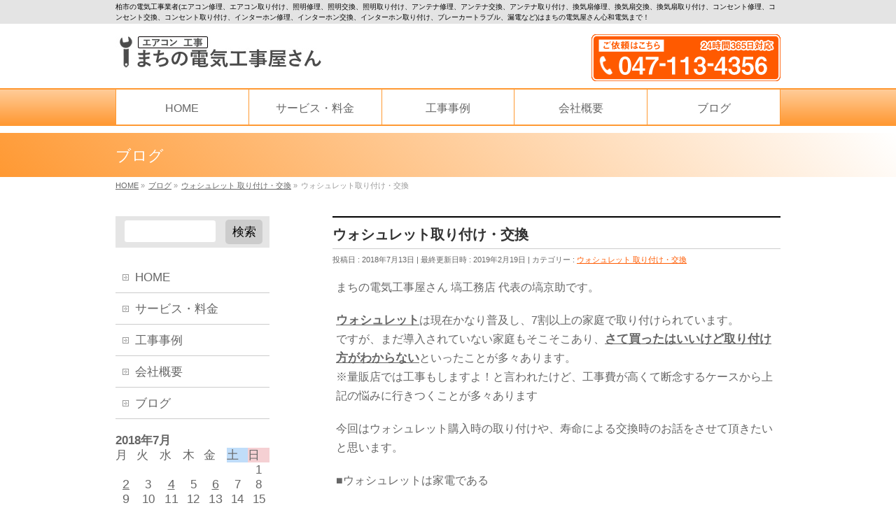

--- FILE ---
content_type: text/html; charset=UTF-8
request_url: http://hanawakoumuten.net/2018/07/13/%E3%82%A6%E3%82%A9%E3%82%B7%E3%83%A5%E3%83%AC%E3%83%83%E3%83%88%E5%8F%96%E3%82%8A%E4%BB%98%E3%81%91%E3%83%BB%E4%BA%A4%E6%8F%9B/
body_size: 19046
content:
<!DOCTYPE html>
<!--[if IE]>
<meta http-equiv="X-UA-Compatible" content="IE=Edge">
<![endif]-->
<html xmlns:fb="http://ogp.me/ns/fb#" lang="ja">
<head>
<meta charset="UTF-8" />
<link rel="start" href="http://hanawakoumuten.net" title="HOME" />

<!--[if lte IE 8]>
<link rel="stylesheet" type="text/css" media="all" href="http://hanawakoumuten.net/wp-content/themes/biz-vektor-child/style_oldie.css" />
<![endif]-->
<meta id="viewport" name="viewport" content="width=device-width, initial-scale=1">
<title>ウォシュレットの取り付け・交換も6000円から｜まちの電気工事屋さん 塙工務店 | まちの電気工事屋さん 千葉県 エアコンやアンテナの工事・修理などの電気工事はお任せください！</title>
<meta name="keywords" content="エアコン 修理 取り付け アンテナ LED 柏市 松戸市 船橋市 市川市 千葉市" />

<!-- All In One SEO Pack 3.6.2[508,578] -->
<meta name="description"  content="ウォシュレットの取り付け・交換はまちの電気屋さんまで！家電の意識が薄いウォシュレットですが、トイレにコンセントないと動きません。立派な電化製品です。 いざ取り付ける、寿命が来たから取り付ける場合にお金の節約のために自分でやる、ってなった場合は水漏れや工具にお金が掛かります。" />

<script type="application/ld+json" class="aioseop-schema">{"@context":"https://schema.org","@graph":[{"@type":"Organization","@id":"http://hanawakoumuten.net/#organization","url":"http://hanawakoumuten.net/","name":"まちの電気工事屋さん 千葉県 エアコンやアンテナの工事・修理などの電気工事はお任せください！","sameAs":[]},{"@type":"WebSite","@id":"http://hanawakoumuten.net/#website","url":"http://hanawakoumuten.net/","name":"まちの電気工事屋さん 千葉県 エアコンやアンテナの工事・修理などの電気工事はお任せください！","publisher":{"@id":"http://hanawakoumuten.net/#organization"},"potentialAction":{"@type":"SearchAction","target":"http://hanawakoumuten.net/?s={search_term_string}","query-input":"required name=search_term_string"}},{"@type":"WebPage","@id":"http://hanawakoumuten.net/2018/07/13/%e3%82%a6%e3%82%a9%e3%82%b7%e3%83%a5%e3%83%ac%e3%83%83%e3%83%88%e5%8f%96%e3%82%8a%e4%bb%98%e3%81%91%e3%83%bb%e4%ba%a4%e6%8f%9b/#webpage","url":"http://hanawakoumuten.net/2018/07/13/%e3%82%a6%e3%82%a9%e3%82%b7%e3%83%a5%e3%83%ac%e3%83%83%e3%83%88%e5%8f%96%e3%82%8a%e4%bb%98%e3%81%91%e3%83%bb%e4%ba%a4%e6%8f%9b/","inLanguage":"ja","name":"ウォシュレット取り付け・交換","isPartOf":{"@id":"http://hanawakoumuten.net/#website"},"breadcrumb":{"@id":"http://hanawakoumuten.net/2018/07/13/%e3%82%a6%e3%82%a9%e3%82%b7%e3%83%a5%e3%83%ac%e3%83%83%e3%83%88%e5%8f%96%e3%82%8a%e4%bb%98%e3%81%91%e3%83%bb%e4%ba%a4%e6%8f%9b/#breadcrumblist"},"description":"ウォシュレットの取り付け・交換はまちの電気屋さんまで！家電の意識が薄いウォシュレットですが、トイレにコンセントないと動きません。立派な電化製品です。\r\nいざ取り付ける、寿命が来たから取り付ける場合にお金の節約のために自分でやる、ってなった場合は水漏れや工具にお金が掛かります。","image":{"@type":"ImageObject","@id":"http://hanawakoumuten.net/2018/07/13/%e3%82%a6%e3%82%a9%e3%82%b7%e3%83%a5%e3%83%ac%e3%83%83%e3%83%88%e5%8f%96%e3%82%8a%e4%bb%98%e3%81%91%e3%83%bb%e4%ba%a4%e6%8f%9b/#primaryimage","url":"http://hanawakoumuten.net/wp-content/uploads/2018/07/aa096d45c3b5100765141a8a654089ca_s.jpg","width":427,"height":640,"caption":"ウォシュレット取り付け・交換"},"primaryImageOfPage":{"@id":"http://hanawakoumuten.net/2018/07/13/%e3%82%a6%e3%82%a9%e3%82%b7%e3%83%a5%e3%83%ac%e3%83%83%e3%83%88%e5%8f%96%e3%82%8a%e4%bb%98%e3%81%91%e3%83%bb%e4%ba%a4%e6%8f%9b/#primaryimage"},"datePublished":"2018-07-13T02:44:26+00:00","dateModified":"2019-02-19T06:30:20+00:00"},{"@type":"Article","@id":"http://hanawakoumuten.net/2018/07/13/%e3%82%a6%e3%82%a9%e3%82%b7%e3%83%a5%e3%83%ac%e3%83%83%e3%83%88%e5%8f%96%e3%82%8a%e4%bb%98%e3%81%91%e3%83%bb%e4%ba%a4%e6%8f%9b/#article","isPartOf":{"@id":"http://hanawakoumuten.net/2018/07/13/%e3%82%a6%e3%82%a9%e3%82%b7%e3%83%a5%e3%83%ac%e3%83%83%e3%83%88%e5%8f%96%e3%82%8a%e4%bb%98%e3%81%91%e3%83%bb%e4%ba%a4%e6%8f%9b/#webpage"},"author":{"@id":"http://hanawakoumuten.net/author/wpmaster/#author"},"headline":"ウォシュレット取り付け・交換","datePublished":"2018-07-13T02:44:26+00:00","dateModified":"2019-02-19T06:30:20+00:00","commentCount":"3","mainEntityOfPage":{"@id":"http://hanawakoumuten.net/2018/07/13/%e3%82%a6%e3%82%a9%e3%82%b7%e3%83%a5%e3%83%ac%e3%83%83%e3%83%88%e5%8f%96%e3%82%8a%e4%bb%98%e3%81%91%e3%83%bb%e4%ba%a4%e6%8f%9b/#webpage"},"publisher":{"@id":"http://hanawakoumuten.net/#organization"},"articleSection":"ウォシュレット 取り付け・交換, ウォシュレット交換, ウォシュレット取り付け, トイレのコンセント増設","image":{"@type":"ImageObject","@id":"http://hanawakoumuten.net/2018/07/13/%e3%82%a6%e3%82%a9%e3%82%b7%e3%83%a5%e3%83%ac%e3%83%83%e3%83%88%e5%8f%96%e3%82%8a%e4%bb%98%e3%81%91%e3%83%bb%e4%ba%a4%e6%8f%9b/#primaryimage","url":"http://hanawakoumuten.net/wp-content/uploads/2018/07/aa096d45c3b5100765141a8a654089ca_s.jpg","width":427,"height":640,"caption":"ウォシュレット取り付け・交換"}},{"@type":"Person","@id":"http://hanawakoumuten.net/author/wpmaster/#author","name":"wpmaster","sameAs":[],"image":{"@type":"ImageObject","@id":"http://hanawakoumuten.net/#personlogo","url":"http://2.gravatar.com/avatar/59fe39382c26f27a4d9aa6773e52a196?s=96&d=mm&r=g","width":96,"height":96,"caption":"wpmaster"}},{"@type":"BreadcrumbList","@id":"http://hanawakoumuten.net/2018/07/13/%e3%82%a6%e3%82%a9%e3%82%b7%e3%83%a5%e3%83%ac%e3%83%83%e3%83%88%e5%8f%96%e3%82%8a%e4%bb%98%e3%81%91%e3%83%bb%e4%ba%a4%e6%8f%9b/#breadcrumblist","itemListElement":[{"@type":"ListItem","position":1,"item":{"@type":"WebPage","@id":"http://hanawakoumuten.net/","url":"http://hanawakoumuten.net/","name":"エアコン修理やエアコン取り付けは千葉県柏市のまちの電気屋さんこと心和電気にお任せください"}},{"@type":"ListItem","position":2,"item":{"@type":"WebPage","@id":"http://hanawakoumuten.net/2018/07/13/%e3%82%a6%e3%82%a9%e3%82%b7%e3%83%a5%e3%83%ac%e3%83%83%e3%83%88%e5%8f%96%e3%82%8a%e4%bb%98%e3%81%91%e3%83%bb%e4%ba%a4%e6%8f%9b/","url":"http://hanawakoumuten.net/2018/07/13/%e3%82%a6%e3%82%a9%e3%82%b7%e3%83%a5%e3%83%ac%e3%83%83%e3%83%88%e5%8f%96%e3%82%8a%e4%bb%98%e3%81%91%e3%83%bb%e4%ba%a4%e6%8f%9b/","name":"ウォシュレット取り付け・交換"}}]}]}</script>
<link rel="canonical" href="http://hanawakoumuten.net/2018/07/13/ウォシュレット取り付け・交換/" />
			<script type="text/javascript" >
				window.ga=window.ga||function(){(ga.q=ga.q||[]).push(arguments)};ga.l=+new Date;
				ga('create', 'UA-116396947-2', 'auto');
				// Plugins
				
				ga('send', 'pageview');
			</script>
			<script async src="https://www.google-analytics.com/analytics.js"></script>
			<!-- All In One SEO Pack -->
<link rel='dns-prefetch' href='//fonts.googleapis.com' />
<link rel='dns-prefetch' href='//s.w.org' />
<link rel="alternate" type="application/rss+xml" title="まちの電気工事屋さん 千葉県 エアコンやアンテナの工事・修理などの電気工事はお任せください！ &raquo; フィード" href="http://hanawakoumuten.net/feed/" />
<link rel="alternate" type="application/rss+xml" title="まちの電気工事屋さん 千葉県 エアコンやアンテナの工事・修理などの電気工事はお任せください！ &raquo; コメントフィード" href="http://hanawakoumuten.net/comments/feed/" />
<link rel="alternate" type="application/rss+xml" title="まちの電気工事屋さん 千葉県 エアコンやアンテナの工事・修理などの電気工事はお任せください！ &raquo; ウォシュレット取り付け・交換 のコメントのフィード" href="http://hanawakoumuten.net/2018/07/13/%e3%82%a6%e3%82%a9%e3%82%b7%e3%83%a5%e3%83%ac%e3%83%83%e3%83%88%e5%8f%96%e3%82%8a%e4%bb%98%e3%81%91%e3%83%bb%e4%ba%a4%e6%8f%9b/feed/" />
<style type="text/css">.keyColorBG,.keyColorBGh:hover,.keyColor_bg,.keyColor_bg_hover:hover{background-color: #e90000;}.keyColorCl,.keyColorClh:hover,.keyColor_txt,.keyColor_txt_hover:hover{color: #e90000;}.keyColorBd,.keyColorBdh:hover,.keyColor_border,.keyColor_border_hover:hover{border-color: #e90000;}.color_keyBG,.color_keyBGh:hover,.color_key_bg,.color_key_bg_hover:hover{background-color: #e90000;}.color_keyCl,.color_keyClh:hover,.color_key_txt,.color_key_txt_hover:hover{color: #e90000;}.color_keyBd,.color_keyBdh:hover,.color_key_border,.color_key_border_hover:hover{border-color: #e90000;}</style>
		<script type="text/javascript">
			window._wpemojiSettings = {"baseUrl":"https:\/\/s.w.org\/images\/core\/emoji\/11.2.0\/72x72\/","ext":".png","svgUrl":"https:\/\/s.w.org\/images\/core\/emoji\/11.2.0\/svg\/","svgExt":".svg","source":{"concatemoji":"http:\/\/hanawakoumuten.net\/wp-includes\/js\/wp-emoji-release.min.js?ver=5.1.19"}};
			!function(e,a,t){var n,r,o,i=a.createElement("canvas"),p=i.getContext&&i.getContext("2d");function s(e,t){var a=String.fromCharCode;p.clearRect(0,0,i.width,i.height),p.fillText(a.apply(this,e),0,0);e=i.toDataURL();return p.clearRect(0,0,i.width,i.height),p.fillText(a.apply(this,t),0,0),e===i.toDataURL()}function c(e){var t=a.createElement("script");t.src=e,t.defer=t.type="text/javascript",a.getElementsByTagName("head")[0].appendChild(t)}for(o=Array("flag","emoji"),t.supports={everything:!0,everythingExceptFlag:!0},r=0;r<o.length;r++)t.supports[o[r]]=function(e){if(!p||!p.fillText)return!1;switch(p.textBaseline="top",p.font="600 32px Arial",e){case"flag":return s([55356,56826,55356,56819],[55356,56826,8203,55356,56819])?!1:!s([55356,57332,56128,56423,56128,56418,56128,56421,56128,56430,56128,56423,56128,56447],[55356,57332,8203,56128,56423,8203,56128,56418,8203,56128,56421,8203,56128,56430,8203,56128,56423,8203,56128,56447]);case"emoji":return!s([55358,56760,9792,65039],[55358,56760,8203,9792,65039])}return!1}(o[r]),t.supports.everything=t.supports.everything&&t.supports[o[r]],"flag"!==o[r]&&(t.supports.everythingExceptFlag=t.supports.everythingExceptFlag&&t.supports[o[r]]);t.supports.everythingExceptFlag=t.supports.everythingExceptFlag&&!t.supports.flag,t.DOMReady=!1,t.readyCallback=function(){t.DOMReady=!0},t.supports.everything||(n=function(){t.readyCallback()},a.addEventListener?(a.addEventListener("DOMContentLoaded",n,!1),e.addEventListener("load",n,!1)):(e.attachEvent("onload",n),a.attachEvent("onreadystatechange",function(){"complete"===a.readyState&&t.readyCallback()})),(n=t.source||{}).concatemoji?c(n.concatemoji):n.wpemoji&&n.twemoji&&(c(n.twemoji),c(n.wpemoji)))}(window,document,window._wpemojiSettings);
		</script>
		<style type="text/css">
img.wp-smiley,
img.emoji {
	display: inline !important;
	border: none !important;
	box-shadow: none !important;
	height: 1em !important;
	width: 1em !important;
	margin: 0 .07em !important;
	vertical-align: -0.1em !important;
	background: none !important;
	padding: 0 !important;
}
</style>
	<link rel='stylesheet' id='wp-block-library-css'  href='http://hanawakoumuten.net/wp-includes/css/dist/block-library/style.min.css?ver=5.1.19' type='text/css' media='all' />
<link rel='stylesheet' id='contact-form-7-css'  href='http://hanawakoumuten.net/wp-content/plugins/contact-form-7/includes/css/styles.css?ver=5.1.9' type='text/css' media='all' />
<link rel='stylesheet' id='wpsm_tabs_r-font-awesome-front-css'  href='http://hanawakoumuten.net/wp-content/plugins/tabs-responsive/assets/css/font-awesome/css/font-awesome.min.css?ver=5.1.19' type='text/css' media='all' />
<link rel='stylesheet' id='wpsm_tabs_r_bootstrap-front-css'  href='http://hanawakoumuten.net/wp-content/plugins/tabs-responsive/assets/css/bootstrap-front.css?ver=5.1.19' type='text/css' media='all' />
<link rel='stylesheet' id='wpsm_tabs_r_animate-css'  href='http://hanawakoumuten.net/wp-content/plugins/tabs-responsive/assets/css/animate.css?ver=5.1.19' type='text/css' media='all' />
<link rel='stylesheet' id='whats-new-style-css'  href='http://hanawakoumuten.net/wp-content/plugins/whats-new-genarator/whats-new.css?ver=2.0.2' type='text/css' media='all' />
<link rel='stylesheet' id='hamburger.css-css'  href='http://hanawakoumuten.net/wp-content/plugins/wp-responsive-menu/assets/css/wpr-hamburger.css?ver=3.1.4' type='text/css' media='all' />
<link rel='stylesheet' id='wprmenu.css-css'  href='http://hanawakoumuten.net/wp-content/plugins/wp-responsive-menu/assets/css/wprmenu.css?ver=3.1.4' type='text/css' media='all' />
<style id='wprmenu.css-inline-css' type='text/css'>
@media only screen and ( max-width: 770px ) {html body div.wprm-wrapper {overflow: scroll;}html body div.wprm-overlay{ background: rgb(0,0,0) }#wprmenu_bar {background-image: url();background-size: cover ;background-repeat: repeat;}#wprmenu_bar {background-color: #ff5a00;}html body div#mg-wprm-wrap .wpr_submit .icon.icon-search {color: #ffffff;}#wprmenu_bar .menu_title,#wprmenu_bar .wprmenu_icon_menu {color: #ffffff;}#wprmenu_bar .menu_title {font-size: 20px;font-weight: bold;}#mg-wprm-wrap li.menu-item a {font-size: 15px;text-transform: uppercase;font-weight: normal;}#mg-wprm-wrap li.menu-item-has-children ul.sub-menu a {font-size: 15px;text-transform: uppercase;font-weight: normal;}#mg-wprm-wrap li.current-menu-item > a {background: #ff0000;}#mg-wprm-wrap li.current-menu-item > a,#mg-wprm-wrap li.current-menu-item span.wprmenu_icon{color: #ffffff !important;}#mg-wprm-wrap {background-color: #ff5a00;}.cbp-spmenu-push-toright,.cbp-spmenu-push-toright .mm-slideout {left: 50% ;}.cbp-spmenu-push-toleft {left: -50% ;}#mg-wprm-wrap.cbp-spmenu-right,#mg-wprm-wrap.cbp-spmenu-left,#mg-wprm-wrap.cbp-spmenu-right.custom,#mg-wprm-wrap.cbp-spmenu-left.custom,.cbp-spmenu-vertical {width: 50%;max-width: 400px;}#mg-wprm-wrap ul#wprmenu_menu_ul li.menu-item a,div#mg-wprm-wrap ul li span.wprmenu_icon {color: #ffffff !important;}#mg-wprm-wrap ul#wprmenu_menu_ul li.menu-item a:hover {background: #ff0000;color: #ffffff !important;}div#mg-wprm-wrap ul>li:hover>span.wprmenu_icon {color: #ffffff !important;}.wprmenu_bar .hamburger-inner,.wprmenu_bar .hamburger-inner::before,.wprmenu_bar .hamburger-inner::after {background: #ffffff;}.wprmenu_bar .hamburger:hover .hamburger-inner,.wprmenu_bar .hamburger:hover .hamburger-inner::before,.wprmenu_bar .hamburger:hover .hamburger-inner::after {background: #ffffff;}div.wprmenu_bar div.hamburger{padding-right: 6px !important;}#wprmenu_menu.left {width:50%;left: -50%;right: auto;}#wprmenu_menu.right {width:50%;right: -50%;left: auto;}html body div#wprmenu_bar {height : 42px;}#mg-wprm-wrap.cbp-spmenu-left,#mg-wprm-wrap.cbp-spmenu-right,#mg-widgetmenu-wrap.cbp-spmenu-widget-left,#mg-widgetmenu-wrap.cbp-spmenu-widget-right {top: 42px !important;}.wprmenu_bar .hamburger {float: left;}.wprmenu_bar #custom_menu_icon.hamburger {top: 0px;left: 0px;float: left !important;background-color: #cccccc;}.wpr_custom_menu #custom_menu_icon {display: block;}html { padding-top: 42px !important; }#wprmenu_bar,#mg-wprm-wrap { display: block; }div#wpadminbar { position: fixed; }}
</style>
<link rel='stylesheet' id='wpr_icons-css'  href='http://hanawakoumuten.net/wp-content/plugins/wp-responsive-menu/inc/assets/icons/wpr-icons.css?ver=3.1.4' type='text/css' media='all' />
<link rel='stylesheet' id='Biz_Vektor_common_style-css'  href='http://hanawakoumuten.net/wp-content/themes/biz-vektor/css/bizvektor_common_min.css?ver=1.11.1' type='text/css' media='all' />
<link rel='stylesheet' id='Biz_Vektor_Design_style-css'  href='http://hanawakoumuten.net/wp-content/themes/biz-vektor/design_skins/plain/plain.css?ver=1.11.1' type='text/css' media='all' />
<link rel='stylesheet' id='Biz_Vektor_plugin_sns_style-css'  href='http://hanawakoumuten.net/wp-content/themes/biz-vektor/plugins/sns/style_bizvektor_sns.css?ver=5.1.19' type='text/css' media='all' />
<link rel='stylesheet' id='Biz_Vektor_add_web_fonts-css'  href='//fonts.googleapis.com/css?family=Droid+Sans%3A700%7CLato%3A900%7CAnton&#038;ver=5.1.19' type='text/css' media='all' />
<script type='text/javascript' src='http://hanawakoumuten.net/wp-includes/js/jquery/jquery.js?ver=1.12.4'></script>
<script type='text/javascript' src='http://hanawakoumuten.net/wp-includes/js/jquery/jquery-migrate.min.js?ver=1.4.1'></script>
<script type='text/javascript' src='http://hanawakoumuten.net/wp-content/plugins/wp-responsive-menu/assets/js/modernizr.custom.js?ver=3.1.4'></script>
<script type='text/javascript' src='http://hanawakoumuten.net/wp-content/plugins/wp-responsive-menu/assets/js/jquery.touchSwipe.min.js?ver=3.1.4'></script>
<script type='text/javascript'>
/* <![CDATA[ */
var wprmenu = {"zooming":"","from_width":"770","push_width":"400","menu_width":"50","parent_click":"","swipe":"","enable_overlay":"1"};
/* ]]> */
</script>
<script type='text/javascript' src='http://hanawakoumuten.net/wp-content/plugins/wp-responsive-menu/assets/js/wprmenu.js?ver=3.1.4'></script>
<link rel='https://api.w.org/' href='http://hanawakoumuten.net/wp-json/' />
<link rel="EditURI" type="application/rsd+xml" title="RSD" href="http://hanawakoumuten.net/xmlrpc.php?rsd" />
<link rel="wlwmanifest" type="application/wlwmanifest+xml" href="http://hanawakoumuten.net/wp-includes/wlwmanifest.xml" /> 
<link rel='prev' title='電化製品・電気機器に不調をもたらす4つの災害' href='http://hanawakoumuten.net/2018/07/11/%e9%9b%bb%e5%8c%96%e8%a3%bd%e5%93%81%e3%83%bb%e9%9b%bb%e6%b0%97%e6%a9%9f%e5%99%a8%e3%81%ab%e4%b8%8d%e8%aa%bf%e3%82%92%e3%82%82%e3%81%9f%e3%82%89%e3%81%994%e3%81%a4%e3%81%ae%e7%81%bd%e5%ae%b3/' />
<link rel='next' title='外壁・屋上・屋根の防水加工もやってます！' href='http://hanawakoumuten.net/2018/07/17/%e5%a4%96%e5%a3%81%e3%83%bb%e5%b1%8b%e4%b8%8a%e3%83%bb%e5%b1%8b%e6%a0%b9%e3%81%ae%e9%98%b2%e6%b0%b4%e5%8a%a0%e5%b7%a5%e3%82%82%e3%82%84%e3%81%a3%e3%81%a6%e3%81%be%e3%81%99%ef%bc%81/' />
<link rel='shortlink' href='http://hanawakoumuten.net/?p=981' />
<link rel="alternate" type="application/json+oembed" href="http://hanawakoumuten.net/wp-json/oembed/1.0/embed?url=http%3A%2F%2Fhanawakoumuten.net%2F2018%2F07%2F13%2F%25e3%2582%25a6%25e3%2582%25a9%25e3%2582%25b7%25e3%2583%25a5%25e3%2583%25ac%25e3%2583%2583%25e3%2583%2588%25e5%258f%2596%25e3%2582%258a%25e4%25bb%2598%25e3%2581%2591%25e3%2583%25bb%25e4%25ba%25a4%25e6%258f%259b%2F" />
<link rel="alternate" type="text/xml+oembed" href="http://hanawakoumuten.net/wp-json/oembed/1.0/embed?url=http%3A%2F%2Fhanawakoumuten.net%2F2018%2F07%2F13%2F%25e3%2582%25a6%25e3%2582%25a9%25e3%2582%25b7%25e3%2583%25a5%25e3%2583%25ac%25e3%2583%2583%25e3%2583%2588%25e5%258f%2596%25e3%2582%258a%25e4%25bb%2598%25e3%2581%2591%25e3%2583%25bb%25e4%25ba%25a4%25e6%258f%259b%2F&#038;format=xml" />
<!-- [ BizVektor OGP ] -->
<meta property="og:site_name" content="まちの電気工事屋さん 千葉県 エアコンやアンテナの工事・修理などの電気工事はお任せください！" />
<meta property="og:url" content="http://hanawakoumuten.net/2018/07/13/%e3%82%a6%e3%82%a9%e3%82%b7%e3%83%a5%e3%83%ac%e3%83%83%e3%83%88%e5%8f%96%e3%82%8a%e4%bb%98%e3%81%91%e3%83%bb%e4%ba%a4%e6%8f%9b/" />
<meta property="fb:app_id" content="" />
<meta property="og:type" content="article" />
<meta property="og:image" content="http://hanawakoumuten.net/wp-content/uploads/2018/07/aa096d45c3b5100765141a8a654089ca_s.jpg" />
<meta property="og:title" content="ウォシュレット取り付け・交換 | まちの電気工事屋さん 千葉県 エアコンやアンテナの工事・修理などの電気工事はお任せください！" />
<meta property="og:description" content="まちの電気工事屋さん 塙工務店 代表の塙京助です。  ウォシュレットは現在かなり普及し、7割以上の家庭で取り付けられています。 ですが、まだ導入されていない家庭もそこそこあり、さて買ったはいいけど取り付け方がわからないといったことが多々あります。 ※量販店では工事もしますよ！と言われたけど、工事費が高くて断念するケースから上記の悩みに行きつくことが多々あります  今回はウォシュレット購入時の取り付けや、寿命による交換時のお話をさせて頂きたいと思います。  ■ウ" />
<!-- [ /BizVektor OGP ] -->
<!--[if lte IE 8]>
<link rel="stylesheet" type="text/css" media="all" href="http://hanawakoumuten.net/wp-content/themes/biz-vektor/design_skins/plain/plain_oldie.css" />
<![endif]-->
<link rel="pingback" href="http://hanawakoumuten.net/xmlrpc.php" />
		<style type="text/css">.recentcomments a{display:inline !important;padding:0 !important;margin:0 !important;}</style>
		<link rel="icon" href="http://hanawakoumuten.net/wp-content/uploads/2018/05/cropped-icon-32x32.png" sizes="32x32" />
<link rel="icon" href="http://hanawakoumuten.net/wp-content/uploads/2018/05/cropped-icon-192x192.png" sizes="192x192" />
<link rel="apple-touch-icon-precomposed" href="http://hanawakoumuten.net/wp-content/uploads/2018/05/cropped-icon-180x180.png" />
<meta name="msapplication-TileImage" content="http://hanawakoumuten.net/wp-content/uploads/2018/05/cropped-icon-270x270.png" />
		<style type="text/css" id="wp-custom-css">
			.textwidget .site-header2 {
	padding-top: 10px;
}

#main #pg-91-3 {
	margin-bottom: 0;
}

#main #pg-91-4 {
	margin: 5px;
	font-size: 15px;
}

#panel-6-2-0-1 p {
	margin-bottom: 1px;
}
#panel-6-2-1-1 p {
	margin: 1px;
} 
#panel-6-2-2-1 p {
	margin: 1px;
} 
#panel-6-2-3-1 p {
	margin: 1px;
} 
#pg-6-3 h2 {
	margin: 0;
}
#pg-6-4 {
	margin-bottom: 5px;
}
#pg-6-5 h2 {
	margin: 0;
}
#pg-6-6 {
	margin: 0;
}
#pg-6-13 h2 {
	margin: 0;
}
#panel-91-13-0-0 h2 {
	margin: 0;
}

.content h5 {
	border-left: none;
}

.content h5 {
    padding: 0.5em 1em;
    margin: 2em 0;
    background: #ffdead;/*背景色*/
    border-top: solid 6px #ff8c00;
    box-shadow: 0 3px 4px rgba(0, 0, 0, 0.32);/*影*/
	  margin-bottom: 0px;
}

.textwidget p{
	margin: 5px;
}

#content #pg-6-0 {
	text-align:center;
}

#content #pg-6-2 {
	margin-bottom: 0px;
}

#content #pg-6-6 {
	margin-bottom: 20px;
}

#content #pg-1255-2 {
	margin-bottom: 0px;
}

#content #pg-1255-1 {
	margin-bottom: 0px;
}

#content #pg-1255-0 {
	text-align:center;
}

#content #pg-1260-2 {
	margin-bottom: 0px;
}

#content #pg-1260-1 {
	margin-bottom: 0px;
}

#content #pg-1260-0 {
	text-align:center;
}

#content #pg-1172-2 {
	margin-bottom: 0px;
}

#content #pg-1172-1 {
	text-align:center;
}

#content #pg-1172-0 {
	text-align:center;
}

#content #pg-1459-1 {
	margin-bottom: 0px;
}

#content #pg-1459-0 {
	text-align:center;
}

#content #pg-1897-1 {
	margin-bottom: 0px;
}

#content #pg-1897-0 {
	text-align:center;
}

.content h3 {
	margin-top: 0px;
	margin-bottom: 10px;
	border-bottom-style: solid;

	padding: 4px 0px 1px 5px;
}

.content h4 {
	margin-top: 0px;
	margin-bottom: 10px;
	border-bottom-style: solid;
	border-bottom-color: red;
	padding: 0px 5px;
}		</style>
		<style type="text/css">
/*-------------------------------------------*/
/*	menu divide
/*-------------------------------------------*/
@media (min-width: 970px) { #gMenu .menu > li { width:20%; text-align:center; } }
</style>
<style type="text/css">
/*-------------------------------------------*/
/*	font
/*-------------------------------------------*/
h1,h2,h3,h4,h4,h5,h6,#header #site-title,#pageTitBnr #pageTitInner #pageTit,#content .leadTxt,#sideTower .localHead {font-family: "ヒラギノ角ゴ Pro W3","Hiragino Kaku Gothic Pro","メイリオ",Meiryo,Osaka,"ＭＳ Ｐゴシック","MS PGothic",sans-serif; }
#pageTitBnr #pageTitInner #pageTit { font-weight:lighter; }
#gMenu .menu li a strong {font-family: "ヒラギノ角ゴ Pro W3","Hiragino Kaku Gothic Pro","メイリオ",Meiryo,Osaka,"ＭＳ Ｐゴシック","MS PGothic",sans-serif; }
</style>
<link rel="stylesheet" href="http://hanawakoumuten.net/wp-content/themes/biz-vektor-child/style.css" type="text/css" media="all" />
<style type="text/css">
/* 半透明になる */

a:hover img{
 opacity: 0.5;
 filter: alpha(opacity=50);
 -moz-opacity: 0.5;
}

#powerd{
display:none;
}

#gMenu	{ clear:both; display:block; overflow:visible; position:relative;width:100%;border-top:2px solid #FF9933;border-bottom:2px solid #FF9933;background: linear-gradient(#FFCC99,#FF9933 ); }


#gMenu .menu li > a:hover	{ background-color:#ff5a00;color:#fff; }

#gMenu .menu li a	{ color: #666; display: block; overflow:hidden;padding: 11px 15px 9px; margin:0px; line-height:110%; text-decoration: none; letter-spacing:0px; text-align:left; position:relative;border-bottom:1px solid #ff5a00;background-color:#fff;height:30px;line-height: 190%;font-size: 120%; }

#gMenu .menu	{ border-left:1px solid #FF9933; border-top:none;}


#gMenu .menu > li > a	{ text-align:center;border-right:1px solid #FF9933;border-bottom:none; }

/* スマホのメニューバー表示を削除する */
@media only screen and (max-width: 900px) {
	#gMenu {
		display: none;
	}
}


/* 三角 */

.site-header {
	position: relative;
	text-align: center;
	background: #e3e3e3;
	margin-bottom: 20px;
 padding:10px;
font-weight: bold;
}

.site-header:before {
	position: absolute;
	top: 100%;
	left: 50%;
	border: solid transparent;
	content: " ";
	border-top-color:#e3e3e3;
	border-width: 30px;
	margin-left: -30px;
}

.site-header2 {
	position: relative;
	text-align: center;
	background: #e3e3e3;
	margin-bottom: 20px;
 padding:25px 10px 10px 10px;
font-weight: bold;
}

.linewakuo{
border:3px solid #ff5a00;
}

#content h2{
position: relative;
padding: 0.5em;
background: #fffbd3;
color:#ff5a00;
	text-indent: 1em;
	border-top:1px solid #ccc;
	border-left:1px solid #ccc;
	border-right:1px solid #ccc;
}

#content h2::before {
position: absolute;
content: '';
top: 100%;
left: 0;
border: none;
border-bottom: solid 15px transparent;
border-right: solid 20px rgb(149, 158, 155);
}

#footerSection{
	background-color:#e4e4e4;
}

.txtcen{
	text-align:center;
}

.pad5w{
	padding:15px;
	border:2px solid #ff5a00;
	background-color:#fffbd3;
}


.btnkin{
color: #ff5a00;/*文字色*/
border: solid 3px #ff5a00;/*線色*/
padding: 1.5em;/*文字周りの余白*/
border-radius: 0.5em;/*角丸*/
	text-align:center;
	background-color:#fffbd3;
font-weight: bold;
}

.content  a	{ color:#ff5a00; }
.content  a:hover	{ color:#f00; }

.pp10{
	padding:10px;
}

/*　キャッチフレーズの背景色・枠線（上）を設定　*/
#headerTop {
 background-color: #e4e4e4;
    border-top-color: #009900;
}
 
/*　キャッチフレーズのフォント設定　*/
#headerTop #site-description {
    color: #000000;
    font-size:10px;
}

#pageTitBnr{
 background: linear-gradient(-135deg,#FFFFFF,#FF9933);
margin-top:10px;
    color: #FFFFFF;
}


/*****************************
*カレンダーに枠を付ける
*****************************/
#wp-calendar {
    border-collapse: collapse;

    width: 220px;
}
#wp-calendar thead tr th {

}

/*土曜日のヘッダーセル*/
#wp-calendar thead tr th:nth-child(6){
  background-color: #C0DDF9;
}

/*日曜日のヘッダーセル*/
#wp-calendar thead tr th:nth-child(7){
  background-color: #F5D0D3;
}

#wp-calendar td {
    text-align: center;
    padding: 0px;


}
#wp-calendar caption {
    font-weight: bold;
    text-align: left;
}
#wp-calendar tbody tr #today {
    background-color: #CCC;
}

/* パソコンで見たときは"pc"のclassがついた画像が表示される */
.pc { display: block !important; }
.sp { display: none !important; }
 
/* スマートフォンで見たときは"sp"のclassがついた画像が表示される */
@media only screen and (max-width: 600px) {
.pc { display: none !important; }
.sp { display: block !important; }
}

.fontbig{
font-size: 120%; 
}

/*			.mainFoot
/*-------------------------------------------*/
.content .mainFoot	{ display:block; overflow:hidden; margin-top:35px;margin-bottom:30px;border:2px solid #FF9933; padding:10px;background:#fffbd3; }
.content .mainFoot .mainFootInner	{  }
.content .mainFootContact	{ display:block; overflow:hidden; text-align:center; }
.content .mainFootContact p.mainFootTxt	{ font-size:10px; letter-spacing:0px;margin-bottom:5px;  }
.content .mainFootContact p.mainFootTxt span { display:block; }
.content .mainFootContact p.mainFootTxt span.mainFootCatch	{line-height:120%; }
.content .mainFootContact p.mainFootTxt span.mainFootTel	{ font-size:24px; font-family:'Lato', sans-serif;margin-bottom:2px; line-height:100%;}
.content .mainFootContact p.mainFootTxt span.mainFootTime	{ line-height:120%; }
.content .mainFootContact .mainFootBt a	{ display:block; overflow:hidden; background-color:#999;max-width:350px;margin:0px auto; }
.content .mainFootContact .mainFootBt a img	{ max-width:100%; }


/* フッターに背景画像を入れる */
#footerSection {
    background:#e4e4e4 url(http://hanawakoumuten.net/wp-content/uploads/2018/05/footer_icn.png) no-repeat bottom 80px right 100px;;
}
 
#footer,
#siteBottom {
    background: transparent;
    border: none;
}</style>
	</head>

<body class="post-template-default single single-post postid-981 single-format-standard two-column left-sidebar">

<div id="fb-root"></div>

<div id="wrap">

<!--[if lte IE 8]>
<div id="eradi_ie_box">
<div class="alert_title">ご利用の <span style="font-weight: bold;">Internet Exproler</span> は古すぎます。</div>
<p>あなたがご利用の Internet Explorer はすでにサポートが終了しているため、正しい表示・動作を保証しておりません。<br />
古い Internet Exproler はセキュリティーの観点からも、<a href="https://www.microsoft.com/ja-jp/windows/lifecycle/iesupport/" target="_blank" >新しいブラウザに移行する事が強く推奨されています。</a><br />
<a href="http://windows.microsoft.com/ja-jp/internet-explorer/" target="_blank" >最新のInternet Exproler</a> や <a href="https://www.microsoft.com/ja-jp/windows/microsoft-edge" target="_blank" >Edge</a> を利用するか、<a href="https://www.google.co.jp/chrome/browser/index.html" target="_blank">Chrome</a> や <a href="https://www.mozilla.org/ja/firefox/new/" target="_blank">Firefox</a> など、より早くて快適なブラウザをご利用ください。</p>
</div>
<![endif]-->

<!-- [ #headerTop ] -->
<div id="headerTop">
<div class="innerBox">
<div id="site-description">柏市の電気工事業者(エアコン修理、エアコン取り付け、照明修理、照明交換、照明取り付け、アンテナ修理、アンテナ交換、アンテナ取り付け、換気扇修理、換気扇交換、換気扇取り付け、コンセント修理、コンセント交換、コンセント取り付け、インターホン修理、インターホン交換、インターホン取り付け、ブレーカートラブル、漏電など)はまちの電気屋さん心和電気まで！</div>
</div>
</div><!-- [ /#headerTop ] -->

<!-- [ #header ] -->
<header id="header" class="header">
<div id="headerInner" class="innerBox">
<!-- [ #headLogo ] -->
<div id="site-title">
<a href="http://hanawakoumuten.net/" title="まちの電気工事屋さん 千葉県 エアコンやアンテナの工事・修理などの電気工事はお任せください！" rel="home">
<img src="//hanawakoumuten.net/wp-content/uploads/2018/05/logo.jpg" alt="まちの電気工事屋さん 千葉県 エアコンやアンテナの工事・修理などの電気工事はお任せください！" /></a>
</div>
<!-- [ /#headLogo ] -->

<!-- [ #headContact ] -->
<div id="headContact"><div id="headContactInner"><div class="sideWidget widget widget_media_image" id="media_image-2"><a href="tel:0471134356"><img width="270" height="67" src="http://hanawakoumuten.net/wp-content/uploads/2018/05/info_tel.gif" class="image wp-image-526  attachment-full size-full" alt="お電話はこちらへ" style="max-width: 100%; height: auto;" /></a></div></div></div><!-- [ /#headContact ] -->

</div>
<!-- #headerInner -->
</header>
<!-- [ /#header ] -->


<!-- [ #gMenu ] -->
<div id="gMenu" class="itemClose">
<div id="gMenuInner" class="innerBox">
<h3 class="assistive-text" onclick="showHide('gMenu');"><span>MENU</span></h3>
<div class="skip-link screen-reader-text">
	<a href="#content" title="メニューを飛ばす">メニューを飛ばす</a>
</div>
<div class="menu-%e3%83%88%e3%83%83%e3%83%97%e3%83%a1%e3%83%8b%e3%83%a5%e3%83%bc-container"><ul id="menu-%e3%83%88%e3%83%83%e3%83%97%e3%83%a1%e3%83%8b%e3%83%a5%e3%83%bc" class="menu"><li id="menu-item-29" class="menu-item menu-item-type-post_type menu-item-object-page menu-item-home"><a href="http://hanawakoumuten.net/"><strong>HOME</strong></a></li>
<li id="menu-item-25" class="menu-item menu-item-type-post_type menu-item-object-page"><a href="http://hanawakoumuten.net/services/"><strong>サービス・料金</strong></a></li>
<li id="menu-item-1768" class="menu-item menu-item-type-post_type menu-item-object-page"><a href="http://hanawakoumuten.net/construction-example/"><strong>工事事例</strong></a></li>
<li id="menu-item-28" class="menu-item menu-item-type-post_type menu-item-object-page"><a href="http://hanawakoumuten.net/company/"><strong>会社概要</strong></a></li>
<li id="menu-item-24" class="menu-item menu-item-type-post_type menu-item-object-page current_page_parent"><a href="http://hanawakoumuten.net/blog/"><strong>ブログ</strong></a></li>
</ul></div>
</div><!-- [ /#gMenuInner ] -->
</div>
<!-- [ /#gMenu ] -->


<div id="pageTitBnr">
<div class="innerBox">
<div id="pageTitInner">
<div id="pageTit">
ブログ</div>
</div><!-- [ /#pageTitInner ] -->
</div>
</div><!-- [ /#pageTitBnr ] -->
<!-- [ #panList ] -->
<div id="panList">
<div id="panListInner" class="innerBox"><ul><li id="panHome" itemprop="itemListElement" itemscope itemtype="http://schema.org/ListItem"><a href="http://hanawakoumuten.net" itemprop="item"><span itemprop="name">HOME</span></a> &raquo; </li><li itemprop="itemListElement" itemscope itemtype="http://schema.org/ListItem"><a href="http://hanawakoumuten.net/blog/" itemprop="item"><span itemprop="name">ブログ</span></a> &raquo; </li><li itemprop="itemListElement" itemscope itemtype="http://schema.org/ListItem"><a href="http://hanawakoumuten.net/category/washlet-setting-change/" itemprop="item"><span itemprop="name">ウォシュレット 取り付け・交換</span></a> &raquo; </li><li itemprop="itemListElement" itemscope itemtype="http://schema.org/ListItem"><span itemprop="name">ウォシュレット取り付け・交換</span></li></ul></div>
</div>
<!-- [ /#panList ] -->

<div id="main" class="main">
<!-- [ #container ] -->
<div id="container" class="innerBox">
	<!-- [ #content ] -->
	<div id="content" class="content">

<!-- [ #post- ] -->
<div id="post-981" class="post-981 post type-post status-publish format-standard has-post-thumbnail hentry category-washlet-setting-change tag-115 tag-114 tag-116">
		<h1 class="entryPostTitle entry-title">ウォシュレット取り付け・交換</h1>
	<div class="entry-meta">
<span class="published">投稿日 : 2018年7月13日</span>
<span class="updated entry-meta-items">最終更新日時 : 2019年2月19日</span>
<span class="vcard author entry-meta-items">投稿者 : <span class="fn">wpmaster</span></span>
<span class="tags entry-meta-items">カテゴリー :  <a href="http://hanawakoumuten.net/category/washlet-setting-change/" rel="tag">ウォシュレット 取り付け・交換</a></span>
</div>
<!-- .entry-meta -->	<div class="entry-content post-content">
		<p>まちの電気工事屋さん 塙工務店 代表の塙京助です。</p>
<p><strong><u>ウォシュレット</u></strong>は現在かなり普及し、7割以上の家庭で取り付けられています。<br />
ですが、まだ導入されていない家庭もそこそこあり、<strong><u>さて買ったはいいけど取り付け方がわからない</u></strong>といったことが多々あります。<br />
※量販店では工事もしますよ！と言われたけど、工事費が高くて断念するケースから上記の悩みに行きつくことが多々あります</p>
<p>今回はウォシュレット購入時の取り付けや、寿命による交換時のお話をさせて頂きたいと思います。</p>
<p>■ウォシュレットは家電である</p>
<p>この家電である意識がない方も非常に多いんですね。<br />
使ったことがある場合はわかると思うのですが、<strong><u>スイッチで制御</u></strong>されています。<br />
つまり、スイッチを押すと電流が流れ、ウォシュレットの動きを制御してくれるんです。</p>
<p>ですので<strong><u>ウォシュレット取り付ける際はトイレにコンセントがあるかどうかを確認してください。</u></strong><br />
ないと水道管と接続しても動きませんよ！</p>
<p>※コンセントの取り付け工事も我々にお任せください！</p>
<p>■ウォシュレット取り付け・交換</p>
<p>自分でももちろん交換は可能ですが、実は結構難易度高いんです。</p>
<p>まず、水を止め(洗濯機も常時水が出ているように、トイレも出ています)<br />
ウォシュレットも使用可能な分岐器具を設置する形となります。</p>
<p>その際、<strong><u>水漏れ</u></strong>の危険性があります！<br />
もし水を止める方向を間違えたら・・・水を止めずに給水管を外そうとしたら・・・</p>
<p>集合住宅なら下の階に、戸建の2階のトイレであれば・・・<br />
水漏れが起こり、下の階の方と険悪、しばらくは保険会社とのやり取りが発生します。</p>
<p>ウォシュレットの交換は外し→取り付けとなるので、これまたメーカー変わると面倒くさいです。</p>
<p>また、メーカーにより取り付け方も違うので<br />
<strong><u>ちょっとでも心配な方はプロである我々にお任せください！</u></strong></p>
<p>■それでも自分でやりたい</p>
<p>その際、色々な工具が必要になります。<br />
取り外しも取り付けも、水を止めるのも工具がないとできません。</p>
<p>以前エアコン取り付けのお話でも触れましたが、工具って想像している以上に高いですし、日常使うものでなければ買うだけもったいないと思います。</p>
<p>ウォシュレットは買ってから5～10年ぐらい持つものですから、ここは数年に一回の工事と思って我々に任せてもらえませんか？</p>
<p>今や日常生活に欠かせない家電となったウォシュレットでも、実は取り付けるまでの過程が大変なのです。<br />
しかし、取り付け・交換してしまえば快適な生活が待っています。<br />
特に<strong><u>ウォシュレットの導入は紙をあまり使用せずに済む、財布も環境もエコである</u></strong>点にあるのです。</p>
<p>そんな快適さを求めるために取り付け・交換のご用命は是非我々までお願いします！</p>
<p>&#8212;&#8212;&#8212;&#8212;&#8212;&#8212;&#8212;&#8212;&#8212;&#8212;&#8212;&#8212;&#8212;&#8212;&#8212;&#8212;&#8212;&#8212;&#8212;&#8212;&#8212;&#8212;&#8212;&#8212;<br />
まちの電気工事屋さん<br />
<font style="color:blue; font-size:20px;"><b><a href="047-113-4356">047-113-4356</a></b></font></p>
<p><font style="color:red; font-size:20px;"><b>満足度No.1！！</b></font></p>
<p>■工事内容</p>
<p>エアコン修理・取り付け・取り外し・移設、インターホン修理・取り換え、照明(LED)修理・交換・取り付け、アンテナ修理・交換・取り付け、換気扇修理・交換・取り付け、コンセント修理・交換・取り付け、インターホン修理・交換・取り付け、ブレーカー故障・取り換えなど</p>
<p>■対応地域</p>
<p>千葉県：柏市 流山市 我孫子市 船橋市 市川市 印西市 白井市 八千代市 千葉市（花見川区 美浜区 稲毛区 中央区） 八街市 印旛郡　など<br />
東京都：足立区 練馬区 綾瀬 葛飾区 小岩 荒川区　など<br />
埼玉県：三郷市 草加市 八潮市　など<br />
取手市 坂東市 土浦市 守谷市 常総市 龍ケ崎市　など</p>
		
		<div class="entry-utility">
						<dl class="tag-links">
			<dt>投稿タグ</dt><dd><a href="http://hanawakoumuten.net/tag/%e3%82%a6%e3%82%a9%e3%82%b7%e3%83%a5%e3%83%ac%e3%83%83%e3%83%88%e4%ba%a4%e6%8f%9b/" rel="tag">ウォシュレット交換</a>, <a href="http://hanawakoumuten.net/tag/%e3%82%a6%e3%82%a9%e3%82%b7%e3%83%a5%e3%83%ac%e3%83%83%e3%83%88%e5%8f%96%e3%82%8a%e4%bb%98%e3%81%91/" rel="tag">ウォシュレット取り付け</a>, <a href="http://hanawakoumuten.net/tag/%e3%83%88%e3%82%a4%e3%83%ac%e3%81%ae%e3%82%b3%e3%83%b3%e3%82%bb%e3%83%b3%e3%83%88%e5%a2%97%e8%a8%ad/" rel="tag">トイレのコンセント増設</a></dd>			</dl>
					</div>
		<!-- .entry-utility -->
	</div><!-- .entry-content -->



	<!-- [ .subPostListSection ] -->
	<div class="subPostListSection">
	<h3>関連記事</h3>
	<ul class="child_outer">
			<li class="ttBox">
		<div class="entryTxtBox ttBoxTxt ttBoxRight haveThumbnail">
		<a href="http://hanawakoumuten.net/2019/01/30/washlet/">ウォシュレットが故障していませんか</a>
		</div><!-- [ /.entryTxtBox ] -->
					<div class="ttBoxThumb ttBoxLeft"><a href="http://hanawakoumuten.net/2019/01/30/washlet/"><img width="200" height="200" src="http://hanawakoumuten.net/wp-content/uploads/2018/12/toire-tsumari-200x200.jpg" class="attachment-post-thumbnail size-post-thumbnail wp-post-image" alt="" srcset="http://hanawakoumuten.net/wp-content/uploads/2018/12/toire-tsumari-200x200.jpg 200w, http://hanawakoumuten.net/wp-content/uploads/2018/12/toire-tsumari-150x150.jpg 150w" sizes="(max-width: 200px) 100vw, 200px" /></a></div>
				</li>
			<li class="ttBox">
		<div class="entryTxtBox ttBoxTxt ttBoxRight haveThumbnail">
		<a href="http://hanawakoumuten.net/2018/11/07/concent-add/">冬のコンセント増設工事</a>
		</div><!-- [ /.entryTxtBox ] -->
					<div class="ttBoxThumb ttBoxLeft"><a href="http://hanawakoumuten.net/2018/11/07/concent-add/"><img width="200" height="200" src="http://hanawakoumuten.net/wp-content/uploads/2018/07/06_komarigoto_konsento-200x200.jpg" class="attachment-post-thumbnail size-post-thumbnail wp-post-image" alt="コンセントトラブル_TOP" srcset="http://hanawakoumuten.net/wp-content/uploads/2018/07/06_komarigoto_konsento-200x200.jpg 200w, http://hanawakoumuten.net/wp-content/uploads/2018/07/06_komarigoto_konsento-150x150.jpg 150w" sizes="(max-width: 200px) 100vw, 200px" /></a></div>
				</li>
		</ul><!-- [ /.child_outer ] -->
	</div><!-- [ /.subPostListSection ] -->
<div id="nav-below" class="navigation">
	<div class="nav-previous"><a href="http://hanawakoumuten.net/2018/07/11/%e9%9b%bb%e5%8c%96%e8%a3%bd%e5%93%81%e3%83%bb%e9%9b%bb%e6%b0%97%e6%a9%9f%e5%99%a8%e3%81%ab%e4%b8%8d%e8%aa%bf%e3%82%92%e3%82%82%e3%81%9f%e3%82%89%e3%81%994%e3%81%a4%e3%81%ae%e7%81%bd%e5%ae%b3/" rel="prev"><span class="meta-nav">&larr;</span> 電化製品・電気機器に不調をもたらす4つの災害</a></div>
	<div class="nav-next"><a href="http://hanawakoumuten.net/2018/07/17/%e5%a4%96%e5%a3%81%e3%83%bb%e5%b1%8b%e4%b8%8a%e3%83%bb%e5%b1%8b%e6%a0%b9%e3%81%ae%e9%98%b2%e6%b0%b4%e5%8a%a0%e5%b7%a5%e3%82%82%e3%82%84%e3%81%a3%e3%81%a6%e3%81%be%e3%81%99%ef%bc%81/" rel="next">外壁・屋上・屋根の防水加工もやってます！ <span class="meta-nav">&rarr;</span></a></div>
</div><!-- #nav-below -->
</div>
<!-- [ /#post- ] -->


<div id="comments">


<h3 id="comments-title">コメント</h3>

			<ol class="commentlist">
						<li class="post pingback">
		<p>Pingback: <a href='http://hanawakoumuten.net/2018/08/20/1125/' rel='external nofollow' class='url'>コンセント増設工事が必要な理由│まちの電気工事屋 塙工務店</a> 	</li><!-- #comment-## -->
		<li class="post pingback">
		<p>Pingback: <a href='http://hanawakoumuten.net/2018/11/03/%e5%af%92%e3%81%84%e6%99%82%e6%9c%9f%e3%81%af%e3%83%88%e3%82%a4%e3%83%ac%e3%82%82%e5%af%92%e3%81%84%ef%bc%81%e3%82%a6%e3%82%a9%e3%82%b7%e3%83%a5%e3%83%ac%e3%83%83%' rel='external nofollow' class='url'>冬のトイレは便座を温めて寒さを軽減！｜まちの電気工事屋さん 塙工務店</a> 	</li><!-- #comment-## -->
		<li class="post pingback">
		<p>Pingback: <a href='http://hanawakoumuten.net/2019/01/30/washlet/' rel='external nofollow' class='url'>ウォシュレット故障からの取り付け | まちの電気工事屋さん 千葉県柏市 エアコン工事やエアコン修理などの電気工事はお任せください！</a> 	</li><!-- #comment-## -->
			</ol>



	<div id="respond" class="comment-respond">
		<h3 id="reply-title" class="comment-reply-title">コメントを残す <small><a rel="nofollow" id="cancel-comment-reply-link" href="/2018/07/13/%E3%82%A6%E3%82%A9%E3%82%B7%E3%83%A5%E3%83%AC%E3%83%83%E3%83%88%E5%8F%96%E3%82%8A%E4%BB%98%E3%81%91%E3%83%BB%E4%BA%A4%E6%8F%9B/#respond" style="display:none;">コメントをキャンセル</a></small></h3>			<form action="http://hanawakoumuten.net/wp-comments-post.php" method="post" id="commentform" class="comment-form">
				<p class="comment-notes"><span id="email-notes">メールアドレスが公開されることはありません。</span> <span class="required">*</span> が付いている欄は必須項目です</p><p class="comment-form-comment"><label for="comment">コメント</label> <textarea id="comment" name="comment" cols="45" rows="8" maxlength="65525" required="required"></textarea></p><p class="comment-form-author"><label for="author">名前 <span class="required">*</span></label> <input id="author" name="author" type="text" value="" size="30" maxlength="245" required='required' /></p>
<p class="comment-form-email"><label for="email">メール <span class="required">*</span></label> <input id="email" name="email" type="text" value="" size="30" maxlength="100" aria-describedby="email-notes" required='required' /></p>
<p class="comment-form-url"><label for="url">サイト</label> <input id="url" name="url" type="text" value="" size="30" maxlength="200" /></p>
<p class="form-submit"><input name="submit" type="submit" id="submit" class="submit" value="コメントを送信" /> <input type='hidden' name='comment_post_ID' value='981' id='comment_post_ID' />
<input type='hidden' name='comment_parent' id='comment_parent' value='0' />
</p><input type="hidden" id="ak_js" name="ak_js" value="144"/><textarea name="ak_hp_textarea" cols="45" rows="8" maxlength="100" style="display: none !important;"></textarea><p class="tsa_param_field_tsa_" style="display:none;">email confirm<span class="required">*</span><input type="text" name="tsa_email_param_field___" id="tsa_email_param_field___" size="30" value="" />
	</p><p class="tsa_param_field_tsa_2" style="display:none;">post date<span class="required">*</span><input type="text" name="tsa_param_field_tsa_3" id="tsa_param_field_tsa_3" size="30" value="2026-01-20 15:32:56" />
	</p><p id="throwsSpamAway">日本語が含まれない投稿は無視されますのでご注意ください。（スパム対策）</p>			</form>
			</div><!-- #respond -->
	
</div><!-- #comments -->



</div>
<!-- [ /#content ] -->

<!-- [ #sideTower ] -->
<div id="sideTower" class="sideTower">
<div class="sideWidget widget widget_search" id="search-2"><form role="search" method="get" id="searchform" class="searchform" action="http://hanawakoumuten.net/">
				<div>
					<label class="screen-reader-text" for="s">検索:</label>
					<input type="text" value="" name="s" id="s" />
					<input type="submit" id="searchsubmit" value="検索" />
				</div>
			</form></div><div class="sideWidget widget widget_nav_menu" id="nav_menu-2"><div class="menu-%e3%83%88%e3%83%83%e3%83%97%e3%83%a1%e3%83%8b%e3%83%a5%e3%83%bc-container"><ul id="menu-%e3%83%88%e3%83%83%e3%83%97%e3%83%a1%e3%83%8b%e3%83%a5%e3%83%bc-1" class="menu"><li id="menu-item-29" class="menu-item menu-item-type-post_type menu-item-object-page menu-item-home menu-item-29"><a href="http://hanawakoumuten.net/">HOME</a></li>
<li id="menu-item-25" class="menu-item menu-item-type-post_type menu-item-object-page menu-item-25"><a href="http://hanawakoumuten.net/services/">サービス・料金</a></li>
<li id="menu-item-1768" class="menu-item menu-item-type-post_type menu-item-object-page menu-item-1768"><a href="http://hanawakoumuten.net/construction-example/">工事事例</a></li>
<li id="menu-item-28" class="menu-item menu-item-type-post_type menu-item-object-page menu-item-28"><a href="http://hanawakoumuten.net/company/">会社概要</a></li>
<li id="menu-item-24" class="menu-item menu-item-type-post_type menu-item-object-page current_page_parent menu-item-24"><a href="http://hanawakoumuten.net/blog/">ブログ</a></li>
</ul></div></div><div class="sideWidget widget widget_calendar" id="calendar-2"><div id="calendar_wrap" class="calendar_wrap"><table id="wp-calendar">
	<caption>2018年7月</caption>
	<thead>
	<tr>
		<th scope="col" title="月曜日">月</th>
		<th scope="col" title="火曜日">火</th>
		<th scope="col" title="水曜日">水</th>
		<th scope="col" title="木曜日">木</th>
		<th scope="col" title="金曜日">金</th>
		<th scope="col" title="土曜日">土</th>
		<th scope="col" title="日曜日">日</th>
	</tr>
	</thead>

	<tfoot>
	<tr>
		<td colspan="3" id="prev"><a href="http://hanawakoumuten.net/2018/06/">&laquo; 6月</a></td>
		<td class="pad">&nbsp;</td>
		<td colspan="3" id="next"><a href="http://hanawakoumuten.net/2018/08/">8月 &raquo;</a></td>
	</tr>
	</tfoot>

	<tbody>
	<tr>
		<td colspan="6" class="pad">&nbsp;</td><td>1</td>
	</tr>
	<tr>
		<td><a href="http://hanawakoumuten.net/2018/07/02/" aria-label="2018年7月2日 に投稿を公開">2</a></td><td>3</td><td><a href="http://hanawakoumuten.net/2018/07/04/" aria-label="2018年7月4日 に投稿を公開">4</a></td><td>5</td><td><a href="http://hanawakoumuten.net/2018/07/06/" aria-label="2018年7月6日 に投稿を公開">6</a></td><td>7</td><td>8</td>
	</tr>
	<tr>
		<td><a href="http://hanawakoumuten.net/2018/07/09/" aria-label="2018年7月9日 に投稿を公開">9</a></td><td>10</td><td><a href="http://hanawakoumuten.net/2018/07/11/" aria-label="2018年7月11日 に投稿を公開">11</a></td><td>12</td><td><a href="http://hanawakoumuten.net/2018/07/13/" aria-label="2018年7月13日 に投稿を公開">13</a></td><td>14</td><td>15</td>
	</tr>
	<tr>
		<td>16</td><td><a href="http://hanawakoumuten.net/2018/07/17/" aria-label="2018年7月17日 に投稿を公開">17</a></td><td>18</td><td>19</td><td><a href="http://hanawakoumuten.net/2018/07/20/" aria-label="2018年7月20日 に投稿を公開">20</a></td><td>21</td><td>22</td>
	</tr>
	<tr>
		<td>23</td><td><a href="http://hanawakoumuten.net/2018/07/24/" aria-label="2018年7月24日 に投稿を公開">24</a></td><td>25</td><td>26</td><td><a href="http://hanawakoumuten.net/2018/07/27/" aria-label="2018年7月27日 に投稿を公開">27</a></td><td>28</td><td>29</td>
	</tr>
	<tr>
		<td>30</td><td>31</td>
		<td class="pad" colspan="5">&nbsp;</td>
	</tr>
	</tbody>
	</table></div></div><div class="sideWidget widget widget_recent_comments" id="recent-comments-2"><h3 class="localHead">最近のコメント</h3><ul id="recentcomments"><li class="recentcomments"><a href="http://hanawakoumuten.net/2018/07/06/%e3%83%96%e3%83%ac%e3%83%bc%e3%82%ab%e3%83%bc%e3%81%8c%e8%90%bd%e3%81%a1%e3%82%8b4%e3%81%a4%e3%81%ae%e5%8e%9f%e5%9b%a0%e3%81%a8%e6%95%85%e9%9a%9c%e3%81%ab%e3%82%88%e3%82%8b%e5%bd%b1%e9%9f%bf/#comment-1470">ブレーカーが落ちる4つの原因と故障による影響</a> に <span class="comment-author-link">寺師純児’（てらしじゅんじ）</span> より</li><li class="recentcomments"><a href="http://hanawakoumuten.net/2018/07/09/%e6%bc%8f%e9%9b%bb%e3%81%8c%e8%b5%b7%e3%81%93%e3%82%8a%e3%82%84%e3%81%99%e3%81%84%e7%92%b0%e5%a2%83%e3%81%af%ef%bc%9f%e6%80%aa%e3%81%97%e3%81%84%e3%81%a8%e6%80%9d%e3%81%a3%e3%81%9f%e3%82%89%e6%a5%ad/#comment-1468">漏電が起こりやすい環境は？怪しいと思ったら業者に連絡を！</a> に <span class="comment-author-link"><a href='http://hanawakoumuten.net/2021/07/25/about-shizensaigai/' rel='external nofollow' class='url'>自然災害による電気系統の不調について | まちの電気工事屋さん 千葉県 エアコンやアンテナの工事・修理などの電気工事はお任せください！</a></span> より</li><li class="recentcomments"><a href="http://hanawakoumuten.net/2021/07/03/aircon-toritsuke-tejun/#comment-1467">エアコン取り付けはどう行うのか</a> に <span class="comment-author-link"><a href='http://hanawakoumuten.net/2021/07/05/about-guscharge-before/' rel='external nofollow' class='url'>ガスチャージについて～前編～ | まちの電気工事屋さん 千葉県 エアコンやアンテナの工事・修理などの電気工事はお任せください！</a></span> より</li><li class="recentcomments"><a href="http://hanawakoumuten.net/2018/06/29/%e3%82%b3%e3%83%b3%e3%82%bb%e3%83%b3%e3%83%88%e3%81%ae%e5%8a%a3%e5%8c%96%e3%82%84%e3%83%97%e3%83%a9%e3%82%b0%e3%81%ae%e6%8c%bf%e3%81%97%e3%81%a3%e3%81%b1%e3%81%aa%e3%81%97%e3%81%af%e9%9d%9e%e5%b8%b8/#comment-127">コンセントの劣化やプラグの挿しっぱなしは非常に危険！</a> に <span class="comment-author-link"><a href='http://hanawakoumuten.net/2018/07/04/%e7%b5%8c%e5%b9%b4%e5%8a%a3%e5%8c%96%e3%81%ae%e5%8f%af%e8%83%bd%e6%80%a7%e3%81%82%e3%82%8a%ef%bc%81%ef%bc%9f%e5%ae%9a%e6%9c%9f%e7%9a%84%e3%81%aa%e8%aa%bf%e6%9f%bb%' rel='external nofollow' class='url'>エアコンやスイッチの劣化は目に見えない！？お早めの調査を依頼ください！│まちの電気工事屋さん塙工務店 | まちの電気工事屋さん 千葉県柏市 エアコン工事やエアコン修理などの電気</a></span> より</li><li class="recentcomments"><a href="http://hanawakoumuten.net/2018/06/25/%e3%82%a8%e3%82%a2%e3%82%b3%e3%83%b3%e3%81%ae%e3%82%ac%e3%82%b9%e3%83%81%e3%83%a3%e3%83%bc%e3%82%b8%e3%81%8c%e5%bf%85%e8%a6%81%e3%81%aa%e7%90%86%e7%94%b1/#comment-126">エアコンのガスチャージが必要な理由</a> に <span class="comment-author-link"><a href='http://hanawakoumuten.net/2019/02/19/action-aircon-gus-non/' rel='external nofollow' class='url'>エアコンガスが足りないことで起きる状況 | まちの電気工事屋さん 千葉県柏市 エアコン工事やエアコン修理などの電気工事はお任せください！</a></span> より</li></ul></div>		<div class="sideWidget widget widget_recent_entries" id="recent-posts-2">		<h3 class="localHead">最近の投稿</h3>		<ul>
											<li>
					<a href="http://hanawakoumuten.net/2026/01/14/%e5%88%86%e9%9b%bb%e7%9b%a4%e4%ba%a4%e6%8f%9b/">分電盤交換</a>
									</li>
											<li>
					<a href="http://hanawakoumuten.net/2026/01/10/%e9%9b%bb%e6%b0%97%e3%83%88%e3%83%a9%e3%83%96%e3%83%ab/">電気トラブル</a>
									</li>
											<li>
					<a href="http://hanawakoumuten.net/2026/01/09/%e3%82%a8%e3%82%a2%e3%82%b3%e3%83%b3%e4%bd%bf%e7%94%a8%e6%9c%9f%e9%96%93/">エアコン使用期間</a>
									</li>
											<li>
					<a href="http://hanawakoumuten.net/2026/01/06/%e6%80%a5%e3%81%aa%e9%9b%bb%e6%b0%97%e3%83%88%e3%83%a9%e3%83%96%e3%83%ab/">急な電気トラブル</a>
									</li>
											<li>
					<a href="http://hanawakoumuten.net/2025/12/25/%e7%85%a7%e6%98%8e%e4%ba%a4%e6%8f%9b%e3%81%aa%e3%82%89%ef%bc%81/">照明交換なら！</a>
									</li>
					</ul>
		</div></div>
<!-- [ /#sideTower ] -->
</div>
<!-- [ /#container ] -->

</div><!-- #main -->

<div id="back-top">
<a href="#wrap">
	<img id="pagetop" src="http://hanawakoumuten.net/wp-content/themes/biz-vektor/js/res-vektor/images/footer_pagetop.png" alt="PAGETOP" />
</a>
</div>

<!-- [ #footerSection ] -->
<div id="footerSection">

	<div id="pagetop">
	<div id="pagetopInner" class="innerBox">
	<a href="#wrap">PAGETOP</a>
	</div>
	</div>

	<div id="footMenu">
	<div id="footMenuInner" class="innerBox">
	<div class="menu-%e3%83%98%e3%83%83%e3%82%bf%e3%83%bc%e3%83%a1%e3%83%8b%e3%83%a5%e3%83%bc-container"><ul id="menu-%e3%83%98%e3%83%83%e3%82%bf%e3%83%bc%e3%83%a1%e3%83%8b%e3%83%a5%e3%83%bc" class="menu"><li id="menu-item-412" class="menu-item menu-item-type-post_type menu-item-object-page menu-item-412"><a href="http://hanawakoumuten.net/company/">会社概要</a></li>
<li id="menu-item-408" class="menu-item menu-item-type-post_type menu-item-object-page current_page_parent menu-item-408"><a href="http://hanawakoumuten.net/blog/">ブログ</a></li>
<li id="menu-item-410" class="menu-item menu-item-type-post_type menu-item-object-page menu-item-410"><a href="http://hanawakoumuten.net/services/">サービス・料金</a></li>
<li id="menu-item-1766" class="menu-item menu-item-type-post_type menu-item-object-page menu-item-1766"><a href="http://hanawakoumuten.net/construction-example/">工事事例</a></li>
<li id="menu-item-594" class="menu-item menu-item-type-post_type menu-item-object-page menu-item-594"><a href="http://hanawakoumuten.net/sitemap/">サイトマップ</a></li>
</ul></div>	</div>
	</div>

	<!-- [ #footer ] -->
	<div id="footer">
	<!-- [ #footerInner ] -->
	<div id="footerInner" class="innerBox">
		<dl id="footerOutline">
		<dt>心和電気</dt>
		<dd>
		千葉県柏市名戸ヶ谷1-3-57<br />
<br />
対応地域：柏市 松戸市 流山市 我孫子市 船橋市 市川市 取手市 坂東市 習志野市 八千代市 鎌ヶ谷市 佐倉市 成田市 土浦市 守谷市 常総市 龍ケ崎市 印西市 白井市 八千代市 花見川区 美浜区 稲毛区 千葉市 中央区 三郷市 草加市 八潮市 八街市 印旛郡 足立区 練馬区 綾瀬 葛飾区 小岩 荒川区など		</dd>
		</dl>
		<!-- [ #footerSiteMap ] -->
		<div id="footerSiteMap">
</div>
		<!-- [ /#footerSiteMap ] -->
	</div>
	<!-- [ /#footerInner ] -->
	</div>
	<!-- [ /#footer ] -->

	<!-- [ #siteBottom ] -->
	<div id="siteBottom">
	<div id="siteBottomInner" class="innerBox">
	<div id="copy">Copyright &copy; <a href="http://hanawakoumuten.net/" rel="home">心和電気</a> All Rights Reserved.</div><br>powered by <a href="https://nakayama-tech.com/" title="中山テック" target="_blank">中山テック</a><div id="powerd">Powered by <a href="https://ja.wordpress.org/">WordPress</a> &amp; <a href="https://bizvektor.com" target="_blank" title="無料WordPressテーマ BizVektor(ビズベクトル)"> BizVektor Theme</a> by <a href="https://www.vektor-inc.co.jp" target="_blank" title="株式会社ベクトル -ウェブサイト制作・WordPressカスタマイズ- [ 愛知県名古屋市 ]">Vektor,Inc.</a> technology.</div>	</div>
	</div>
	<!-- [ /#siteBottom ] -->
</div>
<!-- [ /#footerSection ] -->
</div>
<!-- [ /#wrap ] -->

			<div class="wprm-wrapper">
        
        <!-- Overlay Starts here -->
			 			   <div class="wprm-overlay"></div>
			         <!-- Overlay Ends here -->
			
			         <div id="wprmenu_bar" class="wprmenu_bar bodyslide left">
  <div class="hamburger hamburger--slider">
    <span class="hamburger-box">
      <span class="hamburger-inner"></span>
    </span>
  </div>
  <div class="menu_title">
      <a href="http://hanawakoumuten.net">
          </a>
      </div>
</div>			 
			<div class="cbp-spmenu cbp-spmenu-vertical cbp-spmenu-left default " id="mg-wprm-wrap">
				
				
				<ul id="wprmenu_menu_ul">
  
  <li class="menu-item menu-item-type-post_type menu-item-object-page menu-item-home menu-item-29"><a href="http://hanawakoumuten.net/">HOME</a></li>
<li class="menu-item menu-item-type-post_type menu-item-object-page menu-item-25"><a href="http://hanawakoumuten.net/services/">サービス・料金</a></li>
<li class="menu-item menu-item-type-post_type menu-item-object-page menu-item-1768"><a href="http://hanawakoumuten.net/construction-example/">工事事例</a></li>
<li class="menu-item menu-item-type-post_type menu-item-object-page menu-item-28"><a href="http://hanawakoumuten.net/company/">会社概要</a></li>
<li class="menu-item menu-item-type-post_type menu-item-object-page current_page_parent menu-item-24"><a href="http://hanawakoumuten.net/blog/">ブログ</a></li>
        <li>
          <div class="wpr_search search_top">
            <form role="search" method="get" class="wpr-search-form" action="http://hanawakoumuten.net/">
  <label for="search-form-696fa02843004"></label>
  <input type="search" class="wpr-search-field" placeholder="検索" value="" name="s" title="Search for:">
  <button type="submit" class="wpr_submit">
    <i class="wpr-icon-search"></i>
  </button>
</form>          </div>
        </li>
        
     
</ul>
				
				</div>
			</div>
			<script type='text/javascript'>
/* <![CDATA[ */
var wpcf7 = {"apiSettings":{"root":"http:\/\/hanawakoumuten.net\/wp-json\/contact-form-7\/v1","namespace":"contact-form-7\/v1"}};
/* ]]> */
</script>
<script type='text/javascript' src='http://hanawakoumuten.net/wp-content/plugins/contact-form-7/includes/js/scripts.js?ver=5.1.9'></script>
<script type='text/javascript' src='http://hanawakoumuten.net/wp-content/plugins/tabs-responsive/assets/js/bootstrap.js?ver=5.1.19'></script>
<script type='text/javascript' src='http://hanawakoumuten.net/wp-includes/js/comment-reply.min.js?ver=5.1.19'></script>
<script type='text/javascript' src='http://hanawakoumuten.net/wp-includes/js/wp-embed.min.js?ver=5.1.19'></script>
<script type='text/javascript'>
/* <![CDATA[ */
var bv_sliderParams = {"slideshowSpeed":"5000","animation":"fade"};
/* ]]> */
</script>
<script type='text/javascript' src='http://hanawakoumuten.net/wp-content/themes/biz-vektor/js/biz-vektor-min.js?ver=1.11.1' defer='defer'></script>
<script type='text/javascript' src='http://hanawakoumuten.net/wp-content/plugins/throws-spam-away/js/tsa_params.min.js?ver=3.2.2'></script>
</body>
</html>

--- FILE ---
content_type: text/plain
request_url: https://www.google-analytics.com/j/collect?v=1&_v=j102&a=970475894&t=pageview&_s=1&dl=http%3A%2F%2Fhanawakoumuten.net%2F2018%2F07%2F13%2F%25E3%2582%25A6%25E3%2582%25A9%25E3%2582%25B7%25E3%2583%25A5%25E3%2583%25AC%25E3%2583%2583%25E3%2583%2588%25E5%258F%2596%25E3%2582%258A%25E4%25BB%2598%25E3%2581%2591%25E3%2583%25BB%25E4%25BA%25A4%25E6%258F%259B%2F&ul=en-us%40posix&dt=%E3%82%A6%E3%82%A9%E3%82%B7%E3%83%A5%E3%83%AC%E3%83%83%E3%83%88%E3%81%AE%E5%8F%96%E3%82%8A%E4%BB%98%E3%81%91%E3%83%BB%E4%BA%A4%E6%8F%9B%E3%82%826000%E5%86%86%E3%81%8B%E3%82%89%EF%BD%9C%E3%81%BE%E3%81%A1%E3%81%AE%E9%9B%BB%E6%B0%97%E5%B7%A5%E4%BA%8B%E5%B1%8B%E3%81%95%E3%82%93%20%E5%A1%99%E5%B7%A5%E5%8B%99%E5%BA%97%20%7C%20%E3%81%BE%E3%81%A1%E3%81%AE%E9%9B%BB%E6%B0%97%E5%B7%A5%E4%BA%8B%E5%B1%8B%E3%81%95%E3%82%93%20%E5%8D%83%E8%91%89%E7%9C%8C%20%E3%82%A8%E3%82%A2%E3%82%B3%E3%83%B3%E3%82%84%E3%82%A2%E3%83%B3%E3%83%86%E3%83%8A%E3%81%AE%E5%B7%A5%E4%BA%8B%E3%83%BB%E4%BF%AE%E7%90%86%E3%81%AA%E3%81%A9%E3%81%AE%E9%9B%BB%E6%B0%97%E5%B7%A5%E4%BA%8B%E3%81%AF%E3%81%8A%E4%BB%BB%E3%81%9B%E3%81%8F%E3%81%A0%E3%81%95%E3%81%84%EF%BC%81&sr=1280x720&vp=1280x720&_u=IEBAAEABAAAAACAAI~&jid=2083496791&gjid=251831702&cid=1693414266.1768923177&tid=UA-116396947-2&_gid=1712838625.1768923177&_r=1&_slc=1&z=1028470567
body_size: -451
content:
2,cG-DJ716MZZ1N